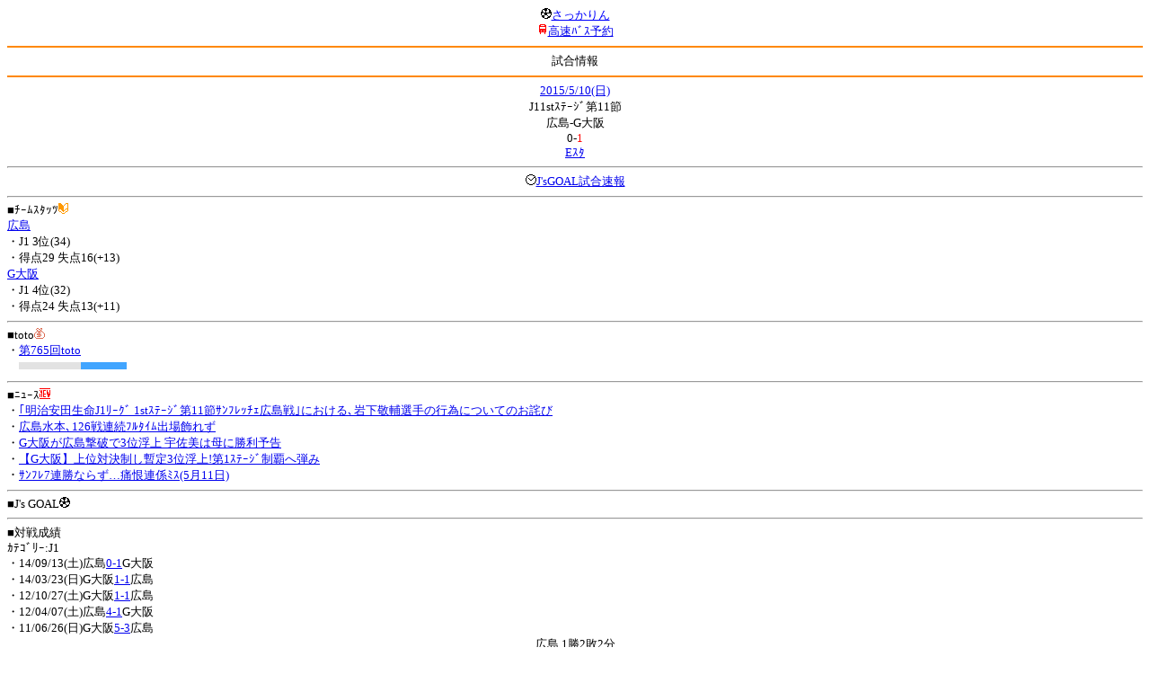

--- FILE ---
content_type: text/html; charset=Shift_JIS
request_url: http://soccer.phew.homeip.net/mb/match/info.php?mid=24615&cteam=%C8%D8%C5%C4&cstation=&csid=
body_size: 10219
content:
<html>
<!--match/info.php-->
<head>
<meta http-equiv="Content-Type" content="text/html; charset=Shift_JIS" />
<meta name="description" content="Jﾘｰｸﾞとｻｯｶｰ日本代表の総合情報ｻｲﾄ" />
<meta name="keywords" content="ｻｯｶｰ日本代表 Jﾘｰｸﾞ 試合 結果 toto ﾆｭｰｽ 選手名鑑 天気 路線検索 競技場 ｽﾀｼﾞｱﾑ ｱｸｾｽ 地図 2ちゃんねる ﾁｹｯﾄ 故障者 移籍" /><title>試合情報</title></head>
<body><font size="-1">
<a id="top" name="top"></a><center><img src="/mb/img/emoji/25.gif" width="12" height="12" border="0" /><a href="/mb/?cteam=%C8%D8%C5%C4&cstation=&csid="><font color="blue">さっかりん</font></a><br /><img src="/mb/img/emoji/35.gif" width="12" height="12" border="0" /><a href="http://hb.afl.rakuten.co.jp/hsc/0a11d60c.1fd591c3.0a11d58c.3b6a1b97/">高速ﾊﾞｽ予約</a><hr color="#ff8800" />試合情報<hr color="#ff8800" /></center><center>
<a href="../schedule/daily/index.php?type=match&date=2015-05-10&cteam=%C8%D8%C5%C4&cstation=&csid=">2015/5/10(日)</a><br />
J11stｽﾃｰｼﾞ第11節<br />
広島-G大阪<br />
0-<font color="red">1</font><br />
<a href="../stadium/info.php?id=&cteam=%C8%D8%C5%C4&cstation=&csid=">Eｽﾀ</a><hr />
<img src="/mb/img/emoji/176.gif" width="12" height="12" border="0" /><a href="http://www.jsgoal.jp/score/score_all.html">J&apos;sGOAL試合速報</a>
<hr />
</center>
■ﾁｰﾑｽﾀｯﾂ<img src="/mb/img/emoji/70.gif" width="12" height="12" border="0" /><br />
<a href="time/index.php?mid=24615&team=%B9%AD%C5%E7&cteam=%C8%D8%C5%C4&cstation=&csid=">広島</a><br />・J1 3位(34)<br />・得点29 失点16(+13)<br /><a href="time/index.php?mid=24615&team=G%C2%E7%BA%E5&cteam=%C8%D8%C5%C4&cstation=&csid=">G大阪</a><br />・J1 4位(32)<br />・得点24 失点13(+11)<br /><hr />
■toto<img src="/mb/img/emoji/186.gif" width="12" height="12" border="0" /><br />
・<a href="../toto/index.php?number=765&type=toto&cteam=%C8%D8%C5%C4&cstation=&csid=">第765回toto</a><br />　<img src="/mb/img/bar/lightgrey.gif" width="41" height="8" /><img src="/mb/img/bar/lightgrey.gif" width="28" height="8" /><img src="/mb/img/bar/blue.gif" width="51" height="8" /><img src="/mb/img/bar/clear.gif" height="2" width="100%" /><br /><hr />
■ﾆｭｰｽ<img src="/mb/img/emoji/120.gif" width="12" height="12" border="0" /><br />
・<a href="http://www.gamba-osaka.net/news/index/no/2933/">｢明治安田生命J1ﾘｰｸﾞ 1stｽﾃｰｼﾞ第11節ｻﾝﾌﾚｯﾁｪ広島戦｣における､岩下敬輔選手の行為についてのお詫び</a><br />・<a href="http://www.nikkansports.com/soccer/news/1474776.html">広島水本､126戦連続ﾌﾙﾀｲﾑ出場飾れず</a><br />・<a href="http://www.nikkansports.com/soccer/news/1474775.html">G大阪が広島撃破で3位浮上 宇佐美は母に勝利予告</a><br />・<a href="http://www.hochi.co.jp/soccer/national/20150511-OHT1T50021.html">【G大阪】上位対決制し暫定3位浮上!第1ｽﾃｰｼﾞ制覇へ弾み</a><br />・<a href="http://www.daily.co.jp/soccer/2015/05/11/0008014204.shtml">ｻﾝﾌﾚ7連勝ならず…痛恨連係ﾐｽ(5月11日)</a><br /><hr />
■J&apos;s GOAL<img src="/mb/img/emoji/25.gif" width="12" height="12" border="0" /><br />
<hr />
■対戦成績<br />
ｶﾃｺﾞﾘｰ:J1<br />・14/09/13(土)広島<a href="info.php?mid=22488&cteam=%C8%D8%C5%C4&cstation=&csid=">0-1</a>G大阪<br />・14/03/23(日)G大阪<a href="info.php?mid=22316&cteam=%C8%D8%C5%C4&cstation=&csid=">1-1</a>広島<br />・12/10/27(土)G大阪<a href="info.php?mid=18244&cteam=%C8%D8%C5%C4&cstation=&csid=">1-1</a>広島<br />・12/04/07(土)広島<a href="info.php?mid=18019&cteam=%C8%D8%C5%C4&cstation=&csid=">4-1</a>G大阪<br />・11/06/26(日)G大阪<a href="info.php?mid=15835&cteam=%C8%D8%C5%C4&cstation=&csid=">5-3</a>広島<br /><center>広島 1勝2敗2分</center><hr />
■最近の試合結果<br />
広島<br />
・15/05/06(水)○J1<a href="/mb/match/info.php?mid=24603&cteam=%C8%D8%C5%C4&cstation=&csid=">川崎</a>(<font color="red">A</font>)<br />・15/05/02(土)○J1<a href="/mb/match/info.php?mid=24597&cteam=%C8%D8%C5%C4&cstation=&csid=">仙台</a>(H)<br />・15/04/29(水)○J1<a href="/mb/match/info.php?mid=24589&cteam=%C8%D8%C5%C4&cstation=&csid=">横浜FM</a>(<font color="red">A</font>)<br />G大阪<br />
・15/05/06(水)○ACL<a href="/mb/match/info.php?mid=24410&cteam=%C8%D8%C5%C4&cstation=&csid=">城南FC</a>(H)<br />・15/05/02(土)●J1<a href="/mb/match/info.php?mid=24593&cteam=%C8%D8%C5%C4&cstation=&csid=">浦和</a>(<font color="red">A</font>)<br />・15/04/29(水)○J1<a href="/mb/match/info.php?mid=24587&cteam=%C8%D8%C5%C4&cstation=&csid=">松本</a>(H)<br /><hr />
・前の試合<img src="/mb/img/emoji/117.gif" width="12" height="12" border="0" /><br />
　┣<a href="rd.php?mode=back&mid=24615&team=%B9%AD%C5%E7&cteam=%C8%D8%C5%C4&cstation=&csid=">広島</a><br />
　┗<a href="rd.php?mode=back&mid=24615&team=G%C2%E7%BA%E5&cteam=%C8%D8%C5%C4&cstation=&csid=">G大阪</a><br />
・次の試合<img src="/mb/img/emoji/173.gif" width="12" height="12" border="0" /><br />
　┣<a href="rd.php?mode=forward&mid=24615&team=%B9%AD%C5%E7&cteam=%C8%D8%C5%C4&cstation=&csid=">広島</a><br />
　┗<a href="rd.php?mode=forward&mid=24615&team=G%C2%E7%BA%E5&cteam=%C8%D8%C5%C4&cstation=&csid=">G大阪</a><br />
<hr />
■天気<img src="/mb/img/emoji/1.gif" width="12" height="12" border="0" /><br />
<hr />
■最寄り駅<img src="/mb/img/emoji/30.gif" width="12" height="12" border="0" /><br />
<hr />
■ﾃﾚﾋﾞ<img src="/mb/img/emoji/77.gif" width="12" height="12" border="0" /><br />
<hr />
■ﾗｼﾞｵ<img src="/mb/img/emoji/146.gif" width="12" height="12" border="0" /><br />
<hr />
■ﾁｹｯﾄ<img src="/mb/img/emoji/65.gif" width="12" height="12" border="0" /><br />
<hr />
■検索<img src="/mb/img/emoji/119.gif" width="12" height="12" border="0" /><br />
・選手<img src="/mb/img/emoji/140.gif" width="12" height="12" border="0" /><br />
　┣<a href="../team/index.php?team=%B9%AD%C5%E7&cteam=%C8%D8%C5%C4&cstation=&csid=">広島</a><br />
　┗<a href="../team/index.php?team=G%C2%E7%BA%E5&cteam=%C8%D8%C5%C4&cstation=&csid=">G大阪</a><br />
・ﾌﾟﾚｽﾘﾘｰｽ<img src="/mb/img/emoji/76.gif" width="12" height="12" border="0" /><br />
　┣<a href="../official/index.php?team=%B9%AD%C5%E7&cteam=%C8%D8%C5%C4&cstation=&csid=">広島</a><br />
　┗<a href="../official/index.php?team=G%C2%E7%BA%E5&cteam=%C8%D8%C5%C4&cstation=&csid=">G大阪</a><br />
・ﾆｭｰｽ<img src="/mb/img/emoji/120.gif" width="12" height="12" border="0" /><br />
　┣<a href="../news/index.php?team=%B9%AD%C5%E7&cteam=%C8%D8%C5%C4&cstation=&csid=">広島</a><br />
　┗<a href="../news/index.php?team=G%C2%E7%BA%E5&cteam=%C8%D8%C5%C4&cstation=&csid=">G大阪</a><br />
・Blog<img src="/mb/img/emoji/190.gif" width="12" height="12" border="0" /><br />
　┣<a href="../blog/index.php?team=%B9%AD%C5%E7&cteam=%C8%D8%C5%C4&cstation=&csid=">広島</a><br />
　┗<a href="../blog/index.php?team=G%C2%E7%BA%E5&cteam=%C8%D8%C5%C4&cstation=&csid=">G大阪</a><br />
・故障者<img src="/mb/img/emoji/41.gif" width="12" height="12" border="0" /><br />
　┣<a href="../news/index.php?type=injury&team=%B9%AD%C5%E7&cteam=%C8%D8%C5%C4&cstation=&csid=">広島</a><br />
　┗<a href="../news/index.php?type=injury&team=G%C2%E7%BA%E5&cteam=%C8%D8%C5%C4&cstation=&csid=">G大阪</a><br />
・移籍<img src="/mb/img/emoji/225.gif" width="12" height="12" border="0" /><br />
　┣<a href="../news/index.php?type=transfer&team=%B9%AD%C5%E7&cteam=%C8%D8%C5%C4&cstation=&csid=">広島</a><br />
　┗<a href="../news/index.php?type=transfer&team=G%C2%E7%BA%E5&cteam=%C8%D8%C5%C4&cstation=&csid=">G大阪</a><br />
<hr />
<!--
■ﾁｹｯﾄ<img src="/mb/img/emoji/65.gif" width="12" height="12" border="0" /><br />
・<a href="http://mc.pia.jp/(_xproxy2_)/t/?_xpxi=IA0AwV...">ﾁｹｯﾄぴあ</a><br />
・<a href="http://eplus.jp/">ｲｰﾌﾟﾗｽ</a><br />
<hr />
-->
■ｽｹｼﾞｭｰﾙ<br />
・<a href="/match/vcs.php?id_24615=on&encode=sjis">携帯に登録</a><img src="/mb/img/emoji/105.gif" width="12" height="12" border="0" /><br />
・<a href="/mb/schedule/daily/index.php?type=match&date=2015-05-10&cteam=%C8%D8%C5%C4&cstation=&csid=">当日の試合一覧</a><img src="/mb/img/emoji/70.gif" width="12" height="12" border="0" /><br />
<!--・<a href="http://twitter.com/home?status=5%2F10%28%E6%97%A5%2919%3A04%20J1%201st%E3%82%B9%E3%83%86%E3%83%BC%E3%82%B8%E7%AC%AC11%E7%AF%80%20%E5%BA%83%E5%B3%B6%20-%20G%E5%A4%A7%E9%98%AA%20http%3A%2F%2Fsoccer.phew.homeip.net%2Fmatch%2Finfo_rd.php%3Fmid%3D24615">この試合をTwitterでつぶやく</a>-->
<p></p>
<a id="menu" name="menu"></a><hr color="#ff8800" /><img src="/mb/img/emoji/125.gif" width="12" height="12" border="0" /><a href="/mb/official/index.php?team=&cteam=%C8%D8%C5%C4&cstation=&csid=" accesskey="1"><font color="blue">ﾌﾟﾚｽﾘﾘｰｽ<img src="/mb/img/emoji/76.gif" width="12" height="12" border="0" /></font></a><br /><img src="/mb/img/emoji/126.gif" width="12" height="12" border="0" /><a href="/mb/news/index.php?team=&cteam=%C8%D8%C5%C4&cstation=&csid=" accesskey="2"><font color="blue">ﾆｭｰｽ<img src="/mb/img/emoji/120.gif" width="12" height="12" border="0" /></font></a><br /><img src="/mb/img/emoji/127.gif" width="12" height="12" border="0" /><a href="/mb/blog/index.php?team=&cteam=%C8%D8%C5%C4&cstation=&csid=" accesskey="3"><font color="blue">Blog<img src="/mb/img/emoji/190.gif" width="12" height="12" border="0" /></font></a><br /><img src="/mb/img/emoji/129.gif" width="12" height="12" border="0" /><a href="/mb/schedule/daily/index.php?type=match&team=&cteam=%C8%D8%C5%C4&cstation=&csid=" accesskey="5"><font color="blue">試合<img src="/mb/img/emoji/25.gif" width="12" height="12" border="0" /></font></a><br /><img src="/mb/img/emoji/130.gif" width="12" height="12" border="0" /><a href="/mb/schedule/daily/index.php?type=tv&team=&cteam=%C8%D8%C5%C4&cstation=&csid=" accesskey="6"><font color="blue">ﾃﾚﾋﾞ<img src="/mb/img/emoji/77.gif" width="12" height="12" border="0" /></font></a><br /><img src="/mb/img/emoji/131.gif" width="12" height="12" border="0" /><a href="/mb/team/index.php?team=&cteam=%C8%D8%C5%C4&cstation=&csid=" accesskey="7"><font color="blue">選手<img src="/mb/img/emoji/140.gif" width="12" height="12" border="0" /></font></a><br /><img src="/mb/img/emoji/132.gif" width="12" height="12" border="0" /><a href="#menu" accesskey="8"><font color="blue">ﾒﾆｭｰ</font></a><br /><img src="/mb/img/emoji/134.gif" width="12" height="12" border="0" /><a href="#top" accesskey="0"><font color="blue">ﾄｯﾌﾟ</font></a><br /><center><p><a href="/mb/?cteam=%C8%D8%C5%C4&cstation=&csid="><img src="/mb/img/emoji/214.gif" width="12" height="12" border="0" />さっかりんﾓﾊﾞｲﾙ</a></p></center></font></body></html>
